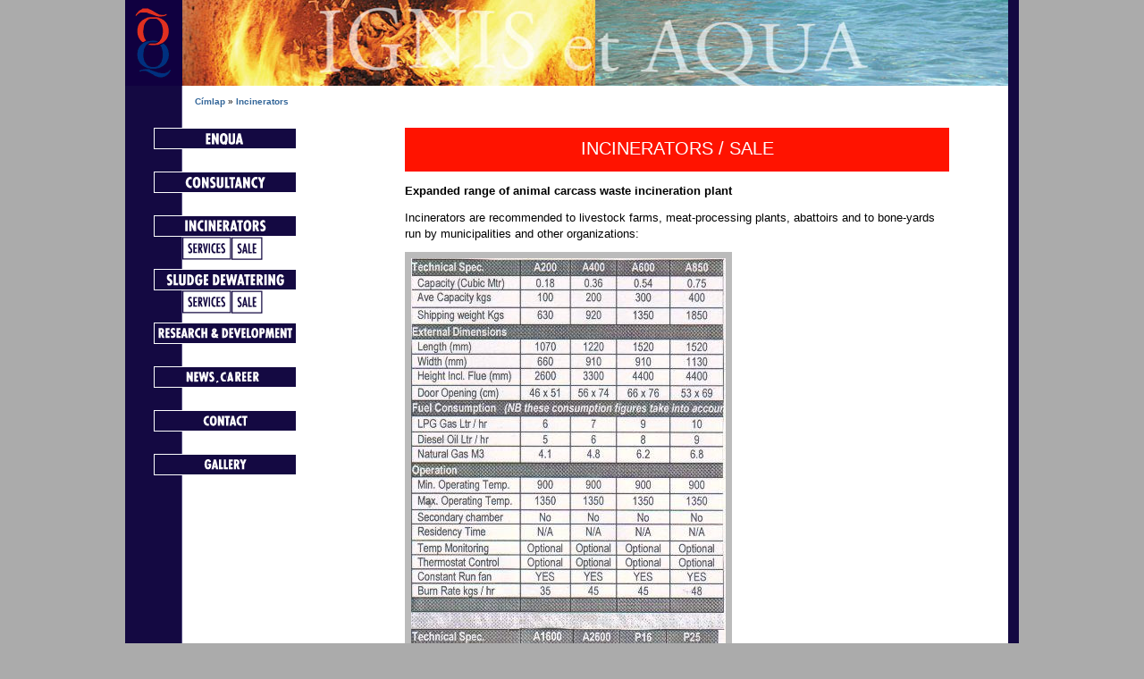

--- FILE ---
content_type: text/html; charset=utf-8
request_url: http://www.enqua.hu/english/incinerators-sale
body_size: 3610
content:
<!DOCTYPE html PUBLIC "-//W3C//DTD XHTML 1.0 Strict//EN" "http://www.w3.org/TR/xhtml1/DTD/xhtml1-strict.dtd">
<html xmlns="http://www.w3.org/1999/xhtml" lang="hu" xml:lang="hu" dir="ltr">

<head>
<meta http-equiv="Content-Type" content="text/html; charset=utf-8" />
  <meta http-equiv="Content-Type" content="text/html; charset=utf-8" />
<link rel="prev" href="/english/incinerators" />
<link rel="up" href="/english/incinerators" />
<link rel="next" href="/english/incinerators-services" />
<link rel="shortcut icon" href="/sites/default/files/enqua_favicon.ico" type="image/x-icon" />
  <title>Incinerators / Sale | ENQUA KFT.</title>


		<link href="/sites/all/themes/enqua/old_css/base.css" rel="stylesheet" type="text/css" />
		<link href="/sites/all/themes/enqua/old_css/header.css" rel="stylesheet" type="text/css" />
		<link href="/sites/all/themes/enqua/old_css/body.css" rel="stylesheet" type="text/css" />
		<link href="/sites/all/themes/enqua/old_css/menu.css" rel="stylesheet" type="text/css" />
		<link href="/sites/all/themes/enqua/old_css/center.css" rel="stylesheet" type="text/css" />
		<link href="/sites/all/themes/enqua/old_css/clearfix.css" rel="stylesheet" type="text/css" />
		


  <link type="text/css" rel="stylesheet" media="all" href="/modules/book/book.css?b" />
<link type="text/css" rel="stylesheet" media="all" href="/modules/node/node.css?b" />
<link type="text/css" rel="stylesheet" media="all" href="/modules/system/defaults.css?b" />
<link type="text/css" rel="stylesheet" media="all" href="/modules/system/system.css?b" />
<link type="text/css" rel="stylesheet" media="all" href="/modules/system/system-menus.css?b" />
<link type="text/css" rel="stylesheet" media="all" href="/modules/user/user.css?b" />
<link type="text/css" rel="stylesheet" media="all" href="/sites/all/modules/cck/theme/content-module.css?b" />
<link type="text/css" rel="stylesheet" media="all" href="/sites/all/modules/filefield/filefield.css?b" />
<link type="text/css" rel="stylesheet" media="all" href="/sites/all/modules/lightbox2/css/lightbox.css?b" />
<link type="text/css" rel="stylesheet" media="all" href="/sites/all/modules/simplenews/simplenews.css?b" />
<link type="text/css" rel="stylesheet" media="all" href="/sites/all/modules/extlink/extlink.css?b" />
<link type="text/css" rel="stylesheet" media="all" href="/sites/all/modules/views/css/views.css?b" />
<link type="text/css" rel="stylesheet" media="all" href="/sites/all/themes/enqua/style.css?b" />
<link type="text/css" rel="stylesheet" media="screen" href="/sites/all/modules/iconizer/files_icons.css?b" />
  <script type="text/javascript" src="/misc/jquery.js?b"></script>
<script type="text/javascript" src="/misc/drupal.js?b"></script>
<script type="text/javascript" src="/sites/default/files/languages/hu_ca458e53020f47a62826e611c7c98d92.js?b"></script>
<script type="text/javascript" src="/sites/all/modules/google_analytics/googleanalytics.js?b"></script>
<script type="text/javascript" src="/sites/all/modules/poormanscron/poormanscron.js?b"></script>
<script type="text/javascript" src="/sites/all/modules/extlink/extlink.js?b"></script>
<script type="text/javascript">
<!--//--><![CDATA[//><!--
jQuery.extend(Drupal.settings, { "basePath": "/", "googleanalytics": { "trackOutgoing": 1, "trackMailto": 1, "trackDownload": 1, "trackDownloadExtensions": "7z|aac|arc|arj|asf|asx|avi|bin|csv|doc|exe|flv|gif|gz|gzip|hqx|jar|jpe?g|js|mp(2|3|4|e?g)|mov(ie)?|msi|msp|pdf|phps|png|ppt|qtm?|ra(m|r)?|sea|sit|tar|tgz|torrent|txt|wav|wma|wmv|wpd|xls|xml|z|zip" }, "lightbox2": { "rtl": "0", "file_path": "/(\\w\\w/)sites/default/files", "default_image": "/sites/all/modules/lightbox2/images/brokenimage.jpg", "border_size": 5, "font_color": "000", "box_color": "fff", "top_position": "", "overlay_opacity": "0.8", "overlay_color": "888", "disable_close_click": 1, "resize_sequence": 0, "resize_speed": 400, "fade_in_speed": 400, "slide_down_speed": 600, "use_alt_layout": 0, "disable_resize": 0, "disable_zoom": 0, "force_show_nav": 0, "show_caption": 1, "loop_items": 0, "node_link_text": "", "node_link_target": 0, "image_count": "Kép: !current / !total", "video_count": "Video !current of !total", "page_count": "Page !current of !total", "lite_press_x_close": "\x3ca href=\"#\" onclick=\"hideLightbox(); return FALSE;\"\x3e\x3ckbd\x3ex\x3c/kbd\x3e\x3c/a\x3e a bezáráshoz", "download_link_text": "", "enable_login": false, "enable_contact": false, "keys_close": "c x 27", "keys_previous": "p 37", "keys_next": "n 39", "keys_zoom": "z", "keys_play_pause": "32", "display_image_size": "original", "image_node_sizes": "()", "trigger_lightbox_classes": "", "trigger_lightbox_group_classes": "", "trigger_slideshow_classes": "", "trigger_lightframe_classes": "", "trigger_lightframe_group_classes": "", "custom_class_handler": 0, "custom_trigger_classes": "", "disable_for_gallery_lists": true, "disable_for_acidfree_gallery_lists": true, "enable_acidfree_videos": true, "slideshow_interval": 5000, "slideshow_automatic_start": true, "slideshow_automatic_exit": true, "show_play_pause": true, "pause_on_next_click": false, "pause_on_previous_click": true, "loop_slides": false, "iframe_width": 800, "iframe_height": 555, "iframe_border": 1, "enable_video": 0 }, "cron": { "basePath": "/poormanscron", "runNext": 1768931233 }, "extlink": { "extTarget": "_blank", "extClass": "ext", "extSubdomains": 1, "extExclude": "", "extInclude": "", "extAlert": 0, "extAlertText": "Ez a hivatkozás egy külső webhelyre mutat, melynek tartalmáért nem vállalunk felelősséget.", "mailtoClass": "mailto" } });
//--><!]]>
</script>
  <script type="text/javascript"> </script>

</head>

<body class="center_outer">
        <div class="center_inner" id="cover">
            <div id="left">
            	<div id="right">
                        <div id="center">
                        	<div class="header" >
                            <div id="logo"  ><img src="/sites/all/themes/enqua/images/Logo.gif"></div><!-- end logo -->
                                 <div id="top_image"><img src="/sites/all/themes/enqua/images/head_image.jpg"></div><!-- end top_image -->
                			</div><!-- end header -->
                             <div id="body">
                               <div id="white">
                                 <div class="breadcrumb"><a href="/">Címlap</a> » <a href="/english/incinerators">Incinerators</a></div>                               </div>
                                <div>


                                	<div id="body_left">
            <div class="block block-block" id="block-block-2">
    <h2 class="title"></h2>
    <div class="content"><div id="menu">
<div id="menu_0_en" class="menuk">
<a id="href_0" href="/english/enqua"></a></div>
<div class="almenu_en">
</div>
<div class="menu_space"></div>
<div id="menu_1_en" class="menuk"><a id="href_1" href="/english/consultancy"></a></div>
<div class="almenu_en"></div>
<div class="menu_space"></div>
<div id="menu_2_en" class="menuk"><a id="href_2" href="/english/incinerators"></a></div>
<div class="almenu_en">
<div class="almenu_1_en"><a id="alhref_34" href="/english/incinerators-services"></a></div>
<div class="almenu_2_en"><a id="alhref_51" href="/english/incinerators-sale"></a></div>
<div class="almenu_end">&nbsp;</div>
</div>
<div class="menu_space"></div>
<div id="menu_3_en" class="menuk"><a id="href_3" href="/english/sludge-dewatering"></a></div>
<div class="almenu_en">
<div class="almenu_1_en"><a id="alhref_38" href="/english/sludge-dewatering-services"></a></div>
<div class="almenu_2_en"><a id="alhref_57" href="/english/sludge-dewatering-sale"></a></div>
<div class="almenu_end">&nbsp;</div>
</div>
<div class="menu_space"></div>
<div id="menu_4_en" class="menuk"><a id="href_4" href="/english/research-development"></a></div>
<div class="almenu_en"></div>
<div class="menu_space"></div>
<div id="menu_5_en" class="menuk"><a id="href_5" href="/english/news"></a></div>
<div class="almenu_en"></div>
<div class="menu_space"></div>
<div id="menu_6_en" class="menuk"><a id="href_6" href="/english/contact"></a></div>
<div class="almenu_en"></div>
<div class="menu_space"></div>
<!--
<div id="menu_7_en" class="menuk"><a id="href_7" href="/english/game"></a></div>
<div class="almenu_en"></div>
<div class="menu_space"></div>
--><!--
<div id="menu_7_en" class="menuk"><a id="href_7" href="/english/game"></a></div>
<div class="almenu_en"></div>
<div class="menu_space"></div>
--><div id="menu_8_en" class="menuk"><a id="href_8" href="/english/gallery"></a></div>
<div class="almenu_en"></div>
<div class="menu_space"></div>
<!--
<div id="menu_9_en" class="menuk">
<a id="href_9" href="/english/newsletter"></a>
</div>
<div class="almenu_en"></div>
--><!--
<div id="menu_9_en" class="menuk">
<a id="href_9" href="/english/newsletter"></a>
</div>
<div class="almenu_en"></div>
--></div>
<!-- end menu --><!-- end menu --></div>
 </div>
    <div>&nbsp;</div>
                                    </div><!-- end body_left -->



                                    <div id="body_center">


<div id="content">
            <div id="main">
        <h1 class="title"><span>Incinerators / Sale</span></h1>
        <div class="tabs"></div>
                          <div class="node">
            <span class="submitted"></span>
    <div class="taxonomy"></div>
    <div class="content"><div class="field field-type-text field-field-txt-felso">
    <div class="field-items">
            <div class="field-item odd">
                    <p><strong>Expanded range of animal carcass waste incineration plant</strong></p>
<p>Incinerators are recommended to livestock farms, meat-processing plants, abattoirs and to bone-yards run by municipalities and other organizations:</p>
        </div>
        </div>
</div>
<div class="field field-type-filefield field-field-kep">
    <div class="field-items">
            <div class="field-item odd">
                    <a href="http://www.enqua.hu/sites/default/files/tech_spec.jpg" rel="lightbox[field_kep][Incinerators - Technical Specifications]" class="imagefield imagefield-lightbox2 imagefield-lightbox2-595px imagefield-field_kep imagecache imagecache-field_kep imagecache-595px imagecache-field_kep-595px"><img src="http://www.enqua.hu/sites/default/files/imagecache/595px/tech_spec.jpg" alt="Incinerators - Technical Specifications" title="" width="352" height="857"/></a>        </div>
              <div class="field-item even">
                    <a href="http://www.enqua.hu/sites/default/files/minden_modell.jpg" rel="lightbox[field_kep][Incinerators]" class="imagefield imagefield-lightbox2 imagefield-lightbox2-595px imagefield-field_kep imagecache imagecache-field_kep imagecache-595px imagecache-field_kep-595px"><img src="http://www.enqua.hu/sites/default/files/imagecache/595px/minden_modell.jpg" alt="Incinerators" title="" width="430" height="204"/></a>        </div>
        </div>
</div>
<div class="field field-type-text field-field-txt-also">
    <div class="field-items">
            <div class="field-item odd">
                    <p>Available with LP gas or natural gas burners.</p>
<p>The incinerators are delivered with after burner / secondary burners.</p>
        </div>
        </div>
</div>
</div>
      </div>
              </div>
</div>






                                      
                                    </div>
                                <!-- end body_center -->
                                    <div id="body_right">
                                    </div><!-- end right -->
<div id="clear-block">.</div>
	                                    <div id="lang">
	                                    	<a href="/english/enqua"><img class="lang_1" src="/sites/all/themes/enqua/images/flag/flag1.jpg"></a>
	                                    	<a href="/enqua"><img class="lang_2" src="/sites/all/themes/enqua/images/flag/flag2.jpg"></a>
	                                    	<!--<img class="flag_3" src="/sites/all/themes/enqua/images/flag/flag3.jpg">
	                                    	<img class="flag_4" src="/sites/all/themes/enqua/images/flag/flag4.jpg">-->
	                                    
	                                    </div><!-- end flags -->
                                </div>
                                
                            </div>
                        </div><!-- end center -->
            	</div><!-- end right -->
            </div><!-- end left-->  
         <div>
                <div class="foot_left"><a href="http://www.mpt-poster.hu/" target="_blank">Web design: Pócs Péter</a>
                 | <a href="/user">Bejelentkezés</a></div>
                <div class="foot_right">Copyright &copy; Enqua, 2008-2011. Minden jog fenntartva!</div>
         </div>
           
        </div> <!--end cover -->


<div id="footer">
    
  <div id="sidebar-right">
        </div>
</div>
<script type="text/javascript" src="/sites/all/modules/lightbox2/js/lightbox.js?b"></script>
<script type="text/javascript">
<!--//--><![CDATA[//><!--
var _gaq = _gaq || [];_gaq.push(["_setAccount", "UA-2598766-12"]);_gaq.push(["_trackPageview"]);(function() {var ga = document.createElement("script");ga.type = "text/javascript";ga.async = true;ga.src = ("https:" == document.location.protocol ? "https://ssl" : "http://www") + ".google-analytics.com/ga.js";var s = document.getElementsByTagName("script")[0];s.parentNode.insertBefore(ga, s);})();
//--><!]]>
</script>


<script type="text/javascript">
$(document).ready(function(){
$("div.node div.content table tr:nth-child(even)").addClass("alt");
}); </script>

</body>
</html>




--- FILE ---
content_type: text/css
request_url: http://www.enqua.hu/sites/all/themes/enqua/old_css/base.css
body_size: 506
content:
.center_outer
{
	text-align: center;
	margin: 0 auto;
}

.center_inner
{
	text-align: left;
	margin: 0 auto;
	background-color:#ABABAB;
}

html, body
{
	color: #000000 ;
	font-family: Arial;
	font-size: 13px;
	background-color:#ABABAB;
}

#cover
{
	width:1000px;

	
	
}

#left
{
	width: 1000px;
	margin: 0 auto;
	float:left;
	background-color:#FFFFFF;
	
}

#right
{
	border-right: 12px solid #140942;
	height:662px;
	
}
#flash_begin{
	position:absolute;
	top:0px;
	left:0px;
	z-index:10;

}

#flash_end{
	position:absolute;
	top:0px;
	left:0px;
	z-index:10;
	
}


/**
 * 100% height layout with header and footer
 */

html, body 
{
	height: 100%; /* needed for cover min-height */
}

#cover
{
	position: relative; /* needed for footer positioning*/
	
	height: auto !important; /* real browsers */
	height: 100%; /* IE6: treaded as min-height*/
	min-height: 100%; /* real browsers */
}



a:link, a:visited
{
	color: #0078c1;
	text-decoration: none;
}

a:hover, a:active
{
	color: #ed3223;
}
.foot_left{
	width:50%;
	text-align:left;
	float:left;
	font-size:10px;

}

.foot_right{
	width:50%;
	text-align:right;
	float:left;
	font-size:10px;

}



--- FILE ---
content_type: text/css
request_url: http://www.enqua.hu/sites/all/themes/enqua/old_css/header.css
body_size: 187
content:
@charset "utf-8";
/* CSS Document */

.header{
	width:988px;;
	height: 96px;
	
	
}



#logo{
	width: 64px;
	height: 96px;
	float:left;
	
}
#logo2{
	width: 64px;
	height: 96px;
	float:left;
	background-color:#140942;
}

#top_image{
		float:left;
		
		
}

#tartalom {
	width:988px;;
	

}

--- FILE ---
content_type: text/css
request_url: http://www.enqua.hu/sites/all/themes/enqua/old_css/body.css
body_size: 199
content:
#body {
	width:988px;
	height:566px;
	background:url(../images/bg.gif)  repeat-y;
}

#white{
	height:47px;
}

#body_left{
	width:313px;
	float:left;



}

#body_center{
	width:609px;
	float:left;
	background:url(../images/scroll.gif) right top no-repeat   ;
	text-align:left;		
}

}

#body_right{
	width:66px;
	float:left;
}



--- FILE ---
content_type: text/css
request_url: http://www.enqua.hu/sites/all/themes/enqua/old_css/menu.css
body_size: 1020
content:
@charset "utf-8";
/* CSS Document */


/* Főmenü */
#menu{
	margin-left:32px;
	
}


#menu .menuk a {
	display: block;
	text-decoration: none;
	font-size: 1px;
	text-indent: -1000px;
	width:158px;
	height:22px;
	border:1px solid #FFFFFF;
}

#menu_0_en a:link, #menu_0_en a:visited { background:url(../images/menu/en_0.gif) 0 0 no-repeat;}
#menu_0_en a:hover, #menu_0_en a:active { background:url(../images/menu/en_0.gif) 0 -22px no-repeat;}
#menu_0_en_a a { background:url(../images/menu/en_0.gif) 0 -22px no-repeat;}

#menu_1_en a:link, #menu_1_en a:visited { background:url(../images/menu/en_1.gif) 0 0 no-repeat;}
#menu_1_en a:hover, #menu_1_en a:active { background:url(../images/menu/en_1.gif) 0 -22px no-repeat;}
#menu_1_en_a a { background:url(../images/menu/en_1.gif) 0 -22px no-repeat;}

#menu_2_en a:link, #menu_2_en a:visited { background:url(../images/menu/en_2.gif) 0 0 no-repeat;}
#menu_2_en a:hover, #menu_2_en a:active { background:url(../images/menu/en_2.gif) 0 -22px no-repeat;}
#menu_2_en_a a { background:url(../images/menu/en_2.gif) 0 -22px no-repeat;}

#menu_3_en a:link, #menu_3_en a:visited { background:url(../images/menu/en_3.gif) 0 0 no-repeat;}
#menu_3_en a:hover, #menu_3_en a:active { background:url(../images/menu/en_3.gif) 0 -22px no-repeat;}
#menu_3_en_a a { background:url(../images/menu/en_3.gif) 0 -22px no-repeat;}

#menu_4_en a:link, #menu_4_en a:visited { background:url(../images/menu/en_4.gif) 0 0 no-repeat;}
#menu_4_en a:hover, #menu_4_en a:active { background:url(../images/menu/en_4.gif) 0 -22px no-repeat;}
#menu_4_en_a a { background:url(../images/menu/en_4.gif) 0 -22px no-repeat;}

#menu_5_en a:link, #menu_5_en a:visited { background:url(../images/menu/en_5.gif) 0 0 no-repeat;}
#menu_5_en a:hover, #menu_5_en a:active { background:url(../images/menu/en_5.gif) 0 -22px no-repeat;}
#menu_5_en_a a { background:url(../images/menu/en_5.gif) 0 -22px no-repeat;}

#menu_6_en a:link, #menu_6_en a:visited { background:url(../images/menu/en_6.gif) 0 0 no-repeat;}
#menu_6_en a:hover, #menu_6_en a:active { background:url(../images/menu/en_6.gif) 0 -22px no-repeat;}
#menu_6_en_a a { background:url(../images/menu/en_6.gif) 0 -22px no-repeat;}

#menu_7_en a:link, #menu_7_en a:visited { background:url(../images/menu/en_7.gif) 0 0 no-repeat;}
#menu_7_en a:hover, #menu_7_en a:active { background:url(../images/menu/en_7.gif) 0 -22px no-repeat;}
#menu_7_en_a a { background:url(../images/menu/en_7.gif) 0 -22px no-repeat;}

#menu_8_en a:link, #menu_8_en a:visited { background:url(../images/menu/en_8.gif) 0 0 no-repeat;}
#menu_8_en a:hover, #menu_8_en a:active { background:url(../images/menu/en_8.gif) 0 -22px no-repeat;}
#menu_8_en_a a { background:url(../images/menu/en_8.gif) 0 -22px no-repeat;}

#menu_9_en a:link, #menu_9_en a:visited { background:url(../images/menu/en_9.gif) 0 0 no-repeat;}
#menu_9_en a:hover, #menu_9_en a:active { background:url(../images/menu/en_9.gif) 0 -22px no-repeat;}
#menu_9_en_a a { background:url(../images/menu/en_9.gif) 0 -22px no-repeat;}


#menu_0_hu a:link, #menu_0_hu a:visited { background:url(../images/menu/hu_0.gif)  no-repeat; background-position:top}
#menu_0_hu a:hover, #menu_0_hu a:active { background:url(../images/menu/hu_0.gif)  no-repeat;background-position:bottom}
#menu_0_hu_a a { background:url(../images/menu/hu_0.gif) 0 -22px no-repeat;}

#menu_1_hu a:link, #menu_1_hu a:visited { background:url(../images/menu/hu_1.gif) 0 0 no-repeat;}
#menu_1_hu a:hover, #menu_1_hu a:active { background:url(../images/menu/hu_1.gif) 0 -22px no-repeat;}
#menu_1_hu_a a { background:url(../images/menu/hu_1.gif) 0 -22px no-repeat;}

#menu_2_hu a:link, #menu_2_hu a:visited { background:url(../images/menu/hu_2.gif) 0 0 no-repeat;}
#menu_2_hu a:hover, #menu_2_hu a:active { background:url(../images/menu/hu_2.gif) 0 -22px no-repeat;}
#menu_2_hu_a a { background:url(../images/menu/hu_2.gif) 0 -22px no-repeat;}

#menu_3_hu a:link, #menu_3_hu a:visited { background:url(../images/menu/hu_3.gif) 0 0 no-repeat;}
#menu_3_hu a:hover, #menu_3_hu a:active { background:url(../images/menu/hu_3.gif) 0 -22px no-repeat;}
#menu_3_hu_a a { background:url(../images/menu/hu_3.gif) 0 -22px no-repeat;}

#menu_4_hu a:link, #menu_4_hu a:visited { background:url(../images/menu/hu_4.gif) 0 0 no-repeat;}
#menu_4_hu a:hover, #menu_4_hu a:active { background:url(../images/menu/hu_4.gif) 0 -22px no-repeat;}
#menu_4_hu_a a { background:url(../images/menu/hu_4.gif) 0 -22px no-repeat;}

#menu_5_hu a:link, #menu_5_hu a:visited { background:url(../images/menu/hu_5.gif) 0 0 no-repeat;}
#menu_5_hu a:hover, #menu_5_hu a:active { background:url(../images/menu/hu_5.gif) 0 -22px no-repeat;}
#menu_5_hu_a a { background:url(../images/menu/hu_5.gif) 0 -22px no-repeat;}

#menu_6_hu a:link, #menu_6_hu a:visited { background:url(../images/menu/hu_6.gif) 0 0 no-repeat;}
#menu_6_hu a:hover, #menu_6_hu a:active { background:url(../images/menu/hu_6.gif) 0 -22px no-repeat;}
#menu_6_hu_a a { background:url(../images/menu/hu_6.gif) 0 -22px no-repeat;}

#menu_7_hu a:link, #menu_7_hu a:visited { background:url(../images/menu/hu_7.gif) 0 0 no-repeat;}
#menu_7_hu a:hover, #menu_7_hu a:active { background:url(../images/menu/hu_7.gif) 0 -22px no-repeat;}
#menu_7_hu_a a { background:url(../images/menu/hu_7.gif) 0 -22px no-repeat;}

#menu_8_hu a:link, #menu_8_hu a:visited { background:url(../images/menu/hu_8.gif) 0 0 no-repeat;}
#menu_8_hu a:hover, #menu_8_hu a:active { background:url(../images/menu/hu_8.gif) 0 -22px no-repeat;}
#menu_8_hu_a a { background:url(../images/menu/hu_8.gif) 0 -22px no-repeat;}

#menu_9_hu a:link, #menu_9_hu a:visited { background:url(../images/menu/hu_9.gif) 0 0 no-repeat;}
#menu_9_hu a:hover, #menu_9_hu a:active { background:url(../images/menu/hu_9.gif) 0 -22px no-repeat;}
#menu_9_hu_a a { background:url(../images/menu/hu_9.gif) 0 -22px no-repeat;}


#menu .menu_space{
	height:25px;
	

}

/*  Almenü */

/* angol*/
.almenu_en{
	margin-left:32px;
	
}


.almenu_en .almenu_1_en a {
	display: block;
	text-decoration: none;
	font-size: 1px;
	text-indent: -1000px;
	width:55px;
	height:26px;
	float:left;
}

.almenu_1_en a:link, .almenu_1_en a:visited { background:url(../images/menu/en_al_1.gif) 0 0 no-repeat;}
.almenu_1_en a:hover, .almenu_1_en a:active { background:url(../images/menu/en_al_1.gif) 0 -26px no-repeat;}
.almenu_1_en_a a { 
	background:url(../images/menu/en_al_1.gif) 0 -26px no-repeat;
	display: block;
	text-decoration: none;
	font-size: 1px;
	text-indent: -1000px;
	width:55px;
	height:26px;
	float:left;
}

.almenu_en .almenu_2_en a {
	display: block;
	text-decoration: none;
	font-size: 1px;
	text-indent: -1000px;
	width:35px;
	height:26px;
	float:left;
}

.almenu_2_en a:link, .almenu_2_en a:visited { background:url(../images/menu/en_al_2.gif) 0 0 no-repeat;}
.almenu_2_en a:hover, .almenu_2_en a:active { background:url(../images/menu/en_al_2.gif) 0 -26px no-repeat;}

.almenu_en .almenu_2_en_a a { 
	background:url(../images/menu/en_al_2.gif) 0 -26px no-repeat;
	display: block;
	text-decoration: none;
	font-size: 1px;
	text-indent: -1000px;
	width:35px;
	height:26px;
	float:left;
	
}

.almenu_end{
	float:none;
}


/* magyar*/
.almenu_hu{
	margin-left:32px;
	
}


.almenu_hu .almenu_1_hu a {
	display: block;
	text-decoration: none;
	font-size: 1px;
	text-indent: -1000px;
	width:81px;
	height:26px;
	float:left;
}

.almenu_1_hu a:link, .almenu_1_hu a:visited { background:url(../images/menu/hu_al_1.gif) 0 0 no-repeat;}
.almenu_1_hu a:hover, .almenu_1_hu a:active { background:url(../images/menu/hu_al_1.gif) 0 -26px no-repeat;}

.almenu_1_hu_a a { 
	background:url(../images/menu/hu_al_1.gif) 0 -26px no-repeat;
	display: block;
	text-decoration: none;
	font-size: 1px;
	text-indent: -1000px;
	width:81px;
	height:26px;
	float:left;
}

.almenu_hu .almenu_2_hu a {
	display: block;
	text-decoration: none;
	font-size: 1px;
	text-indent: -1000px;
	width:72px;
	height:26px;
	float:left;
	
}

.almenu_2_hu a:link, .almenu_2_hu a:visited { background:url(../images/menu/hu_al_2.gif) 0 0 no-repeat;}
.almenu_2_hu a:hover, .almenu_2_hu a:active { background:url(../images/menu/hu_al_2.gif) 0 -26px no-repeat;}

.almenu_2_hu_a a { 
	background:url(../images/menu/hu_al_2.gif) 0 -26px no-repeat;
	display: block;
	text-decoration: none;
	font-size: 1px;
	text-indent: -1000px;
	width:72px;
	height:26px;
	float:left;
}


--- FILE ---
content_type: text/css
request_url: http://www.enqua.hu/sites/all/themes/enqua/old_css/center.css
body_size: 1238
content:
@charset "utf-8";
/* CSS Document */


	/* SCROLL */
			.holder {
				float: left;
				margin: 0px;
				text-align:left;		
			}
			.scroll-pane {
				
				float: left;
				height: 437px;
				width:609px;
				text-align:left;				
			}
			
			.scroll-pane2 {
				overflow: auto;
				float: left;
				height: 437px;
				width:609px;
								
			}
			
			
			.osX .jScrollPaneTrack {
				background: url(../images/scroll/osx_track.gif) repeat-y;
			}
			.osX .jScrollPaneDrag {
				background: url(../images/scroll/osx_drag_middle.gif) repeat-y;
			}
			.osX .jScrollPaneDragTop {
				background: url(../images/scroll/osx_drag_top.gif) no-repeat;
				height: 1px;
			}
			.osX .jScrollPaneDragBottom {
				background: url(../images/scroll/osx_drag_bottom.gif) no-repeat;
				height: 1px;
			}
			.osX a.jScrollArrowUp {
				height: 15px;
				background: url(../images/scroll/osx_arrow_up.gif) no-repeat ;
			}
			.osX a.jScrollArrowUp:hover {
				background-position: 0 0;
			}
			.osX a.jScrollArrowDown {
				height: 17px;
				background: url(../images/scroll/osx_arrow_down.gif) no-repeat ;
			}
			.osX a.jScrollArrowDown:hover {
				background-position: 0 0;
			}
			
			.left .jScrollPaneTrack {
				left: auto;
				right: 0;
			}
			.left a.jScrollArrowUp {
				left: auto;
				right: 0;
			}
			.left a.jScrollArrowDown {
				left: auto;
				right: 0;
			}
		
			
			/* IE SPECIFIC HACKED STYLES */
			* html .osX .jScrollPaneDragBottom {
				bottom: -1px;
			}
			/* /IE SPECIFIC HACKED STYLES */



#head{
 padding-bottom:23px;
}

/* KEVE:
.content{
	width:585px;
	text-align:left;
	
} */

.kulso{
	height:334px;
	width:444px;
	background-color:#ABABAB;
	display: table; 
	#position: relative; 
	overflow: hidden;
	margin-top:20px;
	margin-bottom:20px;
	}

.belso{
	 #position: absolute; 
	 #top: 50%;
	 #left: 50%;
	 display: table-cell; 
	 vertical-align: middle;
	 text-align:center;
	
	}

.kep{
 #position: relative; 
 #top: -50%;
 #left: -50%;
 padding-top:6px;

}

.kulso_gal{
	height:105px;
	width:130px;
	background-color:#ABABAB;
	display: table; 
	#position: relative; 
	overflow: hidden;
	margin-top:20px;
	margin-bottom:20px;
	}

.belso_gal{
	 #position: absolute; 
	 #top: 50%;
	 #left: 50%;
	 display: table-cell; 
	 vertical-align: middle;
	 text-align:center;
	
	}

.kep_gal{
 #position: relative; 
 #top: -50%;
 #left: -50%;

}
.space_gal{
	width:19px;
	float:left;
}

.gal_title{
	color:#ed3223;
	
}
.gal_datum{
	font-style:italic;
	font-size:12px;
	padding-bottom:5px;
}

.border{
	border:1px solid #140942;
	width:578px;
	

}
.contact_left{
	
	width:127px;
	margin:0px;
	float:left;
	border-top:1px solid #140942;

}
.contact_left_ltd{
	
	width:127px;
	height:71px;
	float:left;


}
.contact_center{
	
	width:63px;
	height:71px;
	border:1px solid #140942;
	float:left;
	border-top:1px solid #140942;
	border-left:1px solid #140942;
	border-right:1px solid #140942;


}
.contact_center_ltd{
	
	width:63px;
	height:71px;
	float:left;


}
.contact_right{
	
	width:386px;
	height:71px;
	float:left;
	border-top:1px solid #140942;

}
.contact_right_ltd{
	
	width:386px;
	height:71px;
	float:left;
	
}

.contact_name{
	height:21px;
	background-color:#140942;
	color:#FFFFFF;
	font-family:Arial, Helvetica, sans-serif;
	text-align:center;
	padding-top:3px;
	padding-bottom:1px;
	width:129px;
	margin:0px;

}

.data_1{
	height:18px;
	padding:3px 18px 3px 18px;
	color:#140942;
	font-weight:bold;
}

.data_2{
	height:18px;
	padding:3px 18px 3px 18px;
	color:#140942;
}
.data_2_ltd{
	height:18px;
	padding:3px 18px 3px 18px;
	color:#140942;
	float:left;
}


.data_3{
	height:18px;
	padding:3px 18px 3px 18px;
	color:#140942;
}
.data_3_ltd{
	height:18px;
	padding:3px 18px 3px 18px;
	color:#140942;
	float:left;
}

.line0{
	
	width:577;;
	text-align:center;
	height:0px;
	line-height:0px;
	font-size:0px;	
	text-align:center;
	
}.line{
	
	width:80%;;
	background-color:#ed3223;
	text-align:center;
	height:1px;
	line-height:0px;
	font-size:0px;	
	margin:0 auto;
}

.send{
	border-bottom:1px solid #140942;
	height:24px;
}
.send_left{
	width:127px;
	height:24px;
	float:left;
	
}
.send_name{
	width:15px;
	height:24px;
	padding-left:9px;
	padding-right:5px;
	
	float:left;
	
}
.input_name{
	width:211px;
	height:21px;
	padding-top:3px;
	float:left;

}
.input_email{
	width:140px;
	height:21px;
	padding-top:3px;
	float:left;

}
.send_email{
	width:27px;
	height:24px;
	padding-left:9px;
	float:left;
	border-left:1px solid #140942;
	padding-right:5px;
	
}
.send_button{
	width:63px;
	height:24px;
	float:left;
	
}
.send input{
	border:0px;
	font-family:Arial, Helvetica, sans-serif;
}


img{
	border:0px;
}

.form
{
	width:95%;
	float:left;
}

.input_row
{
	height:30px;
}

.input_text
{
	float:left;
	width:45%;
	text-align:right;
	margin-right:20px;
	margin-top:2px;

	
	
}

.input
{
	width:49%;
	float:left;
}

--- FILE ---
content_type: text/css
request_url: http://www.enqua.hu/sites/all/themes/enqua/style.css?b
body_size: 2582
content:

/*
** HTML elements
*/
body {
  margin: 0;
  padding: 0;
  color: #000;
  font: 76% Verdana, Arial, Helvetica, sans-serif;
}
tr.odd td, tr.even td {
  padding: 0.3em;
}
h1, h2, h3, h4, h5, h6 {
  margin-bottom: 0.5em;
}
h1 {
  font-size: 1.3em;
}
h2 {
  font-size: 1.2em;
}
h3, h4, h5, h6 {
  font-size: 1.1em;
}
p {
  margin-top: 0.5em;
  margin-bottom: 0.9em;
}
fieldset {
  border: 1px solid #ccc;
}
pre {
  background-color: #eee;
  padding: 0.75em 1.5em;
  font-size: 12px;
  border: 1px solid #ddd;
}
table {
  /* make <td> sizes relative to body size! */
  font-size: 1em;
}
.form-item label {
  font-size: 1em;
  color: #222;
}
.item-list .title {
  font-size: 1em;
  color: #222;
}
.links {
  margin-bottom: 0;
}
.comment .links {
  margin-bottom: 0;
}

/*
** Page layout blocks / IDs
*/
#header, #content {
  width: 100%;
}
#header {
  background-color: #69c;
}
#logo {
  vertical-align: middle;
  border: 0;
}
#logo img {
  float: left; /* LTR */
  padding: 0;
  border: 0;
}
#menu {
/*   padding: 0.5em 0.5em 0 0.5em;  *//* LTR */
/*   text-align: right;  */ /* LTR */
  vertical-align: middle;
}
#navlist {
  font-size: 1.0em;
  padding: 0 0.8em 1.2em 0; /* LTR */
  color: #9cf;
}
#navlist a {
  font-weight: bold;
  color: #fff;
}
#subnavlist {
  padding: 0.5em 1.2em 0.4em 0; /* LTR */
  font-size: 0.8em;
  color: #9cf;
}
#subnavlist a {
  font-weight: bold;
  color: #9cf;
}
ul.links li {
  border-left: 1px solid #9cf; /* LTR */
}
ul.links li.first {
  border: none;
}
#search .form-text, #search .form-submit {
  border: 1px solid #369;
  font-size: 1.1em;
  height: 1.5em;
  vertical-align: middle;
}
#search .form-text {
  width: 8em;
  padding: 0 0.5em;
}
#mission {
  background-color: #369;
  padding: 1.5em 2em;
  color: #fff;
}
#mission a, #mission a:visited {
  color: #9cf;
  font-weight: bold;
}
.site-name {
  margin: 0.6em 0 0 ;
  padding: 0;
  font-size: 2em;
}
.site-name a:link, .site-name a:visited {
  color: #fff;
}
.site-name a:hover {
  color: #369;
  text-decoration: none;
}
.site-slogan {
  font-size: 1em;
  color: #eee;
  display: block;
  margin: 0;
  font-style: italic;
  font-weight: bold;
}
#main {
  /* padding in px not ex because IE messes up 100% width tables otherwise */
  padding: 10px;
}
#mission, .node .content, .comment .content {
  line-height: 1.4em;
}
#help {
  font-size: 0.9em;
  margin-bottom: 1em;
}
.messages {
  background-color: #eee;
  border: 1px solid #ccc;
  padding: 0.3em;
  margin-bottom: 1em;
}
.error {
  border-color: red;
}
#sidebar-left, #sidebar-right {
  width: 16em;
  /* padding in px not ex because IE messes up 100% width tables otherwise */
  padding: 10px;
  vertical-align: top;
}
#footer {
  padding: 1em;
  font-size: 0.8em;
}

/*
** Common declarations for child classes of node, comment, block, box, etc.
** If you want any of them styled differently for a specific parent, add
** additional rules /with only the differing properties!/ to .parent .class.
** See .comment .title for an example.
*/
.title, .title a {
  font-weight: bold;
  font-size: 1.3em;
  color: #777;
  margin: 0 auto;  /* decrease default margins for h<x>.title */
}
.submitted {
  color: #999;
  font-size: 0.8em;
}
.links {
  color: #999;
}
.links a {
  font-weight: bold;
}
.block, .box {
  padding: 0 0 1.5em 0; /* LTR */
}
.block {
  border-bottom: 1px solid #bbb;
  padding-bottom: 0.75em;
  margin-bottom: 1.5em;
}
.block .title {
  margin-bottom: .25em;
}
.box .title {
  font-size: 1.1em;
}
.sticky {
  padding: .5em;
  background-color: #eee;
  border: solid 1px #ddd;
}
.node .content, .comment .content {
  margin: .5em 0 .5em;
}
.node .taxonomy {
  color: #999;
  font-size: 0.8em;
  padding-left: 1.5em; /* LTR */
}
.node .picture {
  border: 1px solid #ddd;
  float: right; /* LTR */
  margin: 0.5em;
}
.comment {
  border: 1px solid #abc;
  padding: .5em;
  margin-bottom: 1em;
}
.comment .title a {
  font-size: 1.1em;
  font-weight: normal;
}
.comment .new {
  text-align: right; /* LTR */
  font-weight: bold;
  font-size: 0.8em;
  float: right; /* LTR */
  color: red;
}
.comment .picture {
  border: 1px solid #abc;
  float: right; /* LTR */
  margin: 0.5em;
}

/*
** Module specific styles
*/
#aggregator .feed-source {
  background-color: #eee;
  border: 1px solid #ccc;
  padding: 1em;
  margin: 1em 0;
}
#aggregator .news-item .categories, #aggregator .source, #aggregator .age {
  color: #999;
  font-style: italic;
  font-size: 0.9em;
}
#aggregator .title {
  margin-bottom: 0.5em;
  font-size: 1em;
}
#aggregator h3 {
  margin-top: 1em;
}
#forum table {
  width: 100%;
}
#forum td {
  padding: 0.5em;
}
#forum td.forum, #forum td.posts {
  background-color: #eee;
}
#forum td.topics, #forum td.last-reply {
  background-color: #ddd;
}
#forum td.container {
  background-color: #ccc;
}
#forum td.container a {
  color: #555;
}
#forum td.statistics, #forum td.settings, #forum td.pager {
  height: 1.5em;
  border: 1px solid #bbb;
}
#forum td .name {
  color: #96c;
}
#forum td .links {
  padding-top: 0.7em;
  font-size: 0.9em;
}
#profile .profile {
  clear: both;
  border: 1px solid #abc;
  padding: .5em;
  margin: 1em 0em;
}
#profile .profile .name {
  padding-bottom: 0.5em;
}
.block-forum h3 {
  margin-bottom: .5em;
}
div.admin-panel .description {
  color: #999;
}
div.admin-panel .body {
  background: #f4f4f4;
}
div.admin-panel h3 {
  background-color: #69c;
  color: #fff;
  padding: 5px 8px 5px;
  margin: 0;
}

/* KEVE: */
a {
  text-decoration: none;
  font-weight: bold;
}
a:link {
  color: #369;
}
a:visited {
  color: #369;
}
a:hover {
  color: #369;
  text-decoration: underline;
}
.breadcrumb {
    float: left;
    margin: 10px 0 0 78px;
}
#logo img {
  float: left; /* LTR */
  padding: 0;
  border: 0;
}
/* KEVE: orig enqua */
h3{
  font-size: 1.3em;
}
#body_center {
  background: none;
  font-size: 13px;
}
#right {
  height: auto;
}
#body {
  height: auto
}
#clear-block{
     display: block;
     clear: both;
     visibility: hidden;
     height: 0;
}
#body_left .block {
  border-bottom: none;
}
#body_left .block-block h2.title {
  display: none;
}
#body_left .block-menu, #body_left .block-user{
  margin-left: 75px;
}

#main {
  /* padding in px not ex because IE messes up 100% width tables otherwise */
  padding: 0;
}
.node {
  margin: 1em 0 2em; /* LTR */
}
#lang {
    padding-right: 5px;
    text-align: right;
    float: right;
    margin-top: -60px
}
#lang a {
  display: block;
  margin-top: 2px;
}
#menu {
    margin-bottom: 50px;
}
.field-field-kep img {
  border: 7px solid #bbb;
}
/*
 #main .block-simplenews h2 {
  display: none;
}
 */

/* Lightbox */
#imageData #bottomNav {
  height: 0;
}
.lightbox2-alt-layout-data #bottomNav {
  margin-bottom: 0;
}
.lightbox2-alt-layout-data #bottomNavClose, .lightbox2-alt-layout #bottomNavClose {
  margin-top: 0;
}
.lightbox2-alt-layout-data #bottomNavClose, .lightbox2-alt-layout #bottomNavClose {
  margin-top: 93px;
}
#bottomNavClose {
  margin: 0 -9px 3px 0;
  padding: 0;
}
.lightbox2-alt-layout-data #bottomNavClose, .lightbox2-alt-layout #bottomNavClose {
  margin-top: 0;
}

/* HEAD */
#body_center .title, .title a {
    background: #ff1300;
    color: #fff;
    display: block;
    font-size: 20px;
    font-weight: normal;
    text-align: center;
    text-transform: uppercase;
    width: 609px;
}
#body_center .title, .title a span{
    padding: 12px 0 14px;
}

label.views-label-upload-fid {
  font-weight: bold;
}

/* .view-hirek */
.views-row {
  border-bottom: 3px solid #ccc;
  margin: 20px 0 5px;
  clear: both;
  padding-bottom: 10px;
}
.views-row-last {
  border-bottom: none;
}
.views-field-title {
  color: #ff1300;
}
.views-field-field-kep-fid .field-item-0 a, .views-field-field-kep-fid .field-item-2 a{
  float: left;
}
.views-field-field-kep-fid a[href$=".jpg"], .views-field-field-kep-fid a[href$=".gif"], .views-field-field-kep-fid a[href$=".png"], 
.views-field-field-kep-fid a[href$=".bmp"], .views-field-field-kep-fid a[href$=".jpeg"], .views-field-field-kep-fid a[href$=".svg"], 
.views-field-field-kep-fid a[href$=".eps"] {
  background: none;
  padding: 0 0 0 5px;
}
.views-field-upload-fid {
  margin-bottom: 10px;
}
.views-field-field-kep-fid img {
  border: 4px solid #bbb;
}
.views-field-created {
  font-style: italic;
  font-size: 10px;
  color: #444;
}
/* CONTACT */
.border {
  width: auto;
}
.contact_right {
  width: 415px;
}
.contact_right_ltd, .contact_right {
  font-size: 12px;
}
/*  Table - Grid tight
----------------------------- */
.node .field-type-text table {
	border: solid #a3b8cc;
	border-width: 1px 0 0 1px;
	border-collapse: collapse;   /*separate, inherit*/
	}

.node .field-type-text table th, td {
	border: 1px solid #ccc;
	border-width: 1px 1px 1px 1px;
	padding: 1em .4em 1em .4em;
	vertical-align: top;
}

.node .field-type-text table th, #content .node .field-type-text table td {
	padding: .4em .4em .4em .4em;
	border: solid #a3b8cc;
	border-width: 0 1px 1px 0;
	}

.node .field-type-text table th {
	background-color: #fafae8;
	}

.node .field-type-text table caption {
	border: 0px;
	}

.node .field-type-text table tr.alt {
  background: #fafae8;
}
/* WEBFORM */
.webform-component {
  clear: both;
}

.webform-client-form label {
  display: block;
  width: 120px;
  float: left;
  margin-top: 4px;
}

/* IE6 */	
.menuk {
  margin-left: 0;
}

--- FILE ---
content_type: application/javascript
request_url: http://www.enqua.hu/sites/default/files/languages/hu_ca458e53020f47a62826e611c7c98d92.js?b
body_size: 1435
content:
Drupal.locale = { 'pluralFormula': function($n) { return Number(($n!=1)); }, 'strings': { "Select all rows in this table": "A táblázat minden sorának kiválasztása", "Deselect all rows in this table": "A kiválasztás megszüntetése a táblázat minden sorában", "Drag to re-order": "Átrendezés húzással", "Changes made in this table will not be saved until the form is submitted.": "A táblázaton végrehajtott változtatások az űrlap beküldéséig nem lesznek elmentve.", "Unspecified error": "Meghatározatlan hiba", "The changes to these blocks will not be saved until the \x3cem\x3eSave blocks\x3c/em\x3e button is clicked.": "A blokkok változásai nem lesznek elmentve a \x3cem\x3eBlokk mentése\x3c/em\x3e nyomógombra kattintásig.", "The selected file %filename cannot be uploaded. Only files with the following extensions are allowed: %extensions.": "%filename kiválasztott fájl nem tölthető fel. Csak a következő kiterjesztések egyikével rendelkező fájlok tölthetőek fel: %extensions.", "Previous": "Előző", "Next": "Következő", "Close": "Bezár", "Pause Slideshow": "Diavetítés megállítása", "Play Slideshow": "Diavetítés indítása", "Automatic alias": "Automatikus álnév", "Alias: @alias": "Álnév: @alias", "No alias": "Nincs álnév", "jQuery UI Tabs: Mismatching fragment identifier.": "\x3cem\x3ejQuery UI Tabs\x3c/em\x3e: Nem megfelelő a töredékazonosító.", "jQuery UI Tabs: Not enough arguments to add tab.": "\x3cem\x3ejQuery UI Tabs\x3c/em\x3e: Nincs elég argumentum a fül hozzáadásához.", "Internal server error. Please see server or PHP logs for error information.": "Belső kiszolgálóhiba. További információkért meg kell tekinteni a kiszolgáló vagy a PHP hibanaplóját.", "OK": "OK", "Browse": "Böngészés", "File Browser": "Fájlböngésző", "Loading...": "Betöltés...", "The preview is disabled due to previously inserted HTML code in the content. This aims to protect you from any potentially harmful code inserted by other editors or users. If you own the content, just preview an empty text to re-enable the preview.": "Az előnézet nem érhető el a tartalomba előzőleg beillesztett HTML kód miatt. Ennek célja az, hogy védelmet nyújtson az esetleg káros, máshonnan bekerülő kódoktól. A tartalom tulajdonosa számára egy üres szöveg előnézetével újra elérhető lesz a lehetőség.", "Preview requires \x3ca href=\"http://drupal.org/project/ajax_markup\"\x3eAjax markup\x3c/a\x3e module with proper permissions set.": "Az előnézethez szükséges az \x3ca href=\"http://drupal.org/project/ajax_markup\"\x3eAjax markup\x3c/a\x3e modul telepítése a megfelelő jogosultságok beállításával.", "Send to editor": "Küldés a szerkesztőbe", "Tag editor - @tag": "Címkeszerkesztő - @tag" } };